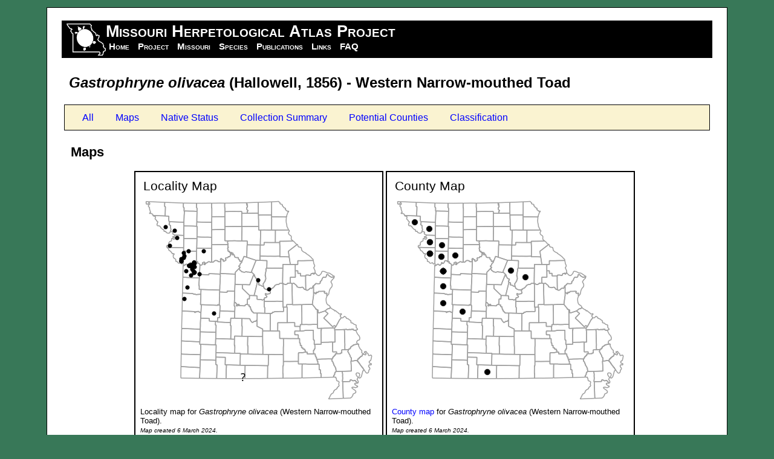

--- FILE ---
content_type: text/html; charset=UTF-8
request_url: https://atlas.moherp.org/taxon/?Gastrophryne_olivacea
body_size: 4468
content:
<!DOCTYPE html
PUBLIC "-//W3C//DTD XHTML 1.0 Strict//EN"
"http://www.w3.org/TR/xhtml1/DTD/xhtml1-strict.dtd">

<html xmlns="http://www.w3.org/1999/xhtml" xml:lang="en" lang="en">
<head>

<meta http-equiv="Content-Type" content="text/html;charset=utf-8" />
<meta name="description" content="The Missouri Herpetological Atlas Project (MOHAP) was intiated in 1997 as a result of the desire to obtain and easily update detailed distribution maps for Missouri amphibians and reptiles. Publications resulting from the project include this web site, a downloadable PDF atlas, a downloadable PDF checklist for the state and each county, and downloadable PDF checklists for each county." />
<link rel="image_src" href="http://atlas.moherp.org/img/logo-facebook.png" />
<link rel="stylesheet" type="text/css" href="/inc/baseline.css" />
<link rel="stylesheet" type="text/css" href="/inc/global.css" />
<link rel="stylesheet" type="text/css" href="/inc/structure.css" />
<link rel="stylesheet" type="text/css" href="/inc/site.css" />
<link rel="stylesheet" type="text/css" href="/inc/print.css" media="print" />
<link rel="shortcut icon" href="/img/favicon.png" />
<script type="text/javascript" src="/inc/showText.js"></script>
  
<title>Gastrophryne olivacea (Western Narrow-mouthed Toad)</title>
</head>
<body>


<script async src="https://www.googletagmanager.com/gtag/js?id=UA-6140517-1"></script>
<script>
  window.dataLayer = window.dataLayer || [];
  function gtag(){dataLayer.push(arguments);}
  gtag('js', new Date());
  gtag('config', 'UA-6140517-1');
</script>

<hr class="hide" />

<div id="oldBrowserNotice" class="hide">
<p>
This site will look much better in a browser that supports <a href="http://www.webstandards.org/upgrade/" title="Download a browser that complies with Web standards.">web standards</a>, but it is accessible to any browser or Internet device.
</p>
</div>
<hr class="hide" />

<div id="banner">

<p>
<a href="/"><img src="/img/banner_logo.png" width="65" height="53" alt="Missouri Herpetological Atlas Project logo" class="banner_logo" /></a>
</p>

<h1>Missouri Herpetological Atlas Project</h1>

<hr class="hide" />

<div id="navigation">

<ul>
<li class="hide"><a class="hide" href="#skipNavigation"><em>Skip site navigation</em></a></li>
<li><a href="/">Home</a></li>
<li><a href="/project/">Project</a></li>
<li><a href="/missouri/">Missouri</a></li>
<li><a href="/species/">Species</a></li>
<li><a href="/pubs/">Publications</a></li>
<li><a href="/links/">Links</a></li>
<li><a href="/faq/">FAQ</a></li>
</ul>

</div>

<p class="hide">
<a name="skipNavigation"></a>
</p>
</div>

<div id="title">

<h2><i>Gastrophryne olivacea</i> (Hallowell, 1856) - Western Narrow-mouthed Toad</h2>

</div>

<hr class="hide" />

<div id="content">

<div id='tableOfContents'><ul><li><a href='/taxon/?Gastrophryne_olivacea'>All</a></li><li><a href='/taxon/?Gastrophryne_olivacea&maps'>Maps</a></li><li><a href='/taxon/?Gastrophryne_olivacea&native'>Native Status</a></li><li><a href='/taxon/?Gastrophryne_olivacea&summary'>Collection Summary</a></li><li><a href='/taxon/?Gastrophryne_olivacea&potential'>Potential Counties</a></li><li><a href='/taxon/?Gastrophryne_olivacea&classification'>Classification</a></li></ul></div><h3>Maps</h3><div class='detailMaps'><span class='detailMap'><h4>Locality Map</h4><p class='detailMapCaption'><img src='/maps/species/random/Gastrophryne_olivacea.png' alt='Locality map for Gastrophryne olivacea (Western Narrow-mouthed Toad)' /><br />Locality map for <i>Gastrophryne olivacea</i> (Western Narrow-mouthed Toad).  <br /><span class='created'>Map created 6 March 2024.</span></p></span><span class='detailMap'><h4>County Map</h4><p class='detailMapCaption'><img src='/maps/species/county/Gastrophryne_olivacea.png' alt='County map for Gastrophryne olivacea (Western Narrow-mouthed Toad)' /><br /><a href='/missouri/county/'>County map</a> for <i>Gastrophryne olivacea</i> (Western Narrow-mouthed Toad).  <br /><span class='created'>Map created 6 March 2024.</span></p></span><span class='detailMap'><h4>Historical Locality Map</h4><p class='detailMapCaption'><img src='/maps/species/randomh/Gastrophryne_olivacea.png' alt='Historical locality map for Gastrophryne olivacea (Western Narrow-mouthed Toad)' /><br />Historical locality map for <i>Gastrophryne olivacea</i> (Western Narrow-mouthed Toad).  Black circles ( <img src='/img/circle.png' /> ) represent records after 1986, blue squares ( <img src='/img/square.png' /> ) represent records between 1966 and 1986, orange triangles ( <img src='/img/triangle.png' /> ) represent records prior to 1966.  Note that more recent records might conceal underlying older records. <br /><span class='created'>Map created 6 March 2024.</p></span><span class='detailMap'><h4>Historical County Map</h4><p class='detailMapCaption'><img src='/maps/species/countyh/Gastrophryne_olivacea.png' alt='Historical county map for Gastrophryne olivacea (Western Narrow-mouthed Toad)' /><br />Historical <a href='/missouri/county/'>county map</a> for <i>Gastrophryne olivacea</i> (Western Narrow-mouthed Toad).  Black circles ( <img src='/img/circle.png' /> ) represent records after 1986, blue squares ( <img src='/img/square.png' /> ) represent records between 1966 and 1986, orange triangles ( <img src='/img/triangle.png' /> ) represent records prior to 1966.   Note that only the most recent county record for each county is shown. <br /><span class='created'>Map created 6 March 2024.</span></p></span><span class='detailMap'><h4>Ecological Drainage Locality Map</h4><p class='detailMapCaption'><img src='/maps/species/edu/Gastrophryne_olivacea.png' alt='Ecological Drainage Units map for Gastrophryne olivacea (Western Narrow-mouthed Toad)' /><br /><a href='/missouri/edu/'>Ecological Drainage Units</a> locality map for <i>Gastrophryne olivacea</i> (Western Narrow-mouthed Toad).  <br /><span class='created'>Map created 6 March 2024.</span></p></span><span class='detailMap'><h4>Natural Divisions Locality Map</h4><p class='detailMapCaption'><img src='/maps/species/natdiv/Gastrophryne_olivacea.png' alt='Natural Divisions locality map for Gastrophryne olivacea (Western Narrow-mouthed Toad)' /><br /><a href='/missouri/natdiv/'>Natural Divisions and Sections</a> locality map for <i>Gastrophryne olivacea</i> (Western Narrow-mouthed Toad).  <br /><span class='created'>Map created 6 March 2024.</span></p></span><span class='detailMap'><h4>Major Watersheds Locality Map</h4><p class='detailMapCaption'><img src='/maps/species/watersheds/Gastrophryne_olivacea.png' alt='Major watersheds map for Gastrophryne olivacea (Western Narrow-mouthed Toad)' /><br /><a href='/missouri/watershed/'>Major Watersheds</a> locality map for <i>Gastrophryne olivacea</i> (Western Narrow-mouthed Toad).  <br /><span class='created'>Map created 6 March 2024.</span></p></span><span class='detailMap'><h4>Level I Ecoregion Locality Map</h4><p class='detailMapCaption'><img src='/maps/species/level1/Gastrophryne_olivacea.png' alt='Level I Ecoregions map for Gastrophryne olivacea (Western Narrow-mouthed Toad)' /><br /><a href='/missouri/level1/'>Level I Ecoregion</a> locality map for <i>Gastrophryne olivacea</i> (Western Narrow-mouthed Toad).  <br /><span class='created'>Map created 6 March 2024.</span></p></span><span class='detailMap'><h4>Level II Ecoregion Locality Map</h4><p class='detailMapCaption'><img src='/maps/species/level2/Gastrophryne_olivacea.png' alt='Level II Ecoregions map for Gastrophryne olivacea (Western Narrow-mouthed Toad)' /><br /><a href='/missouri/level2/'>Level II Ecoregion</a> locality map for <i>Gastrophryne olivacea</i> (Western Narrow-mouthed Toad).  <br /><span class='created'>Map created 6 March 2024.</span></p></span><span class='detailMap'><h4>Level III Ecoregion Locality Map</h4><p class='detailMapCaption'><img src='/maps/species/level3/Gastrophryne_olivacea.png' alt='Level III Ecoregions map for Gastrophryne olivacea (Western Narrow-mouthed Toad)' /><br /><a href='/missouri/level3/'>Level III Ecoregion</a> locality map for <i>Gastrophryne olivacea</i> (Western Narrow-mouthed Toad).  <br /><span class='created'>Map created 6 March 2024.</span></p></span><span class='contextMap'><h4>Level IV Ecoregion Locality Map</h4><p class='detailMapCaption'><img src='/maps/species/level4/Gastrophryne_olivacea.png' alt='Level IV Ecoregions map for Gastrophryne olivacea (Western Narrow-mouthed Toad)' /><br /><a href='/missouri/level4'>Level IV Ecoregion</a> locality map for <i>Gastrophryne olivacea</i> (Western Narrow-mouthed Toad).  <br /><span class='created'>Map created 6 March 2024.</span></p></span></div><h3>Native Status</h3><p><b><i>Gastrophryne olivacea</i></b> (<b>Western Narrow-mouthed Toad</b>) is native to Missouri.</p><h3>Collection Summary</h3><p><span class='name'><i>Gastrophryne olivacea</i></span> (<span class='name'>Western Narrow-mouthed Toad</span>) has a total of <b>98 valid, non-duplicated collections</b> representing <b>14 counties</b> and <b>38 localities</b>.  There are a total of <b>17 collectors</b> and <b>45 collection dates</b> for the species. This results in a total of <b>49 expeditions</b> for the species, a measure of unique date / collector(s) combinations.  The earliest collection year for the species in Missouri is <b>1926</b> and its most recent collection year is <b>2019</b>.  The earliest and latest collection dates (independent of earliest and most recent collection years) are <b>March 31</b> and <b>October 10</b>, respectively.  If you have a new record to report, read the <a href="/faq/#R">New Records section</a> of the <a href="/faq/">FAQ</a>.</p><h3>Collection Summary by County</h3>
  <script type="text/javascript" src="/inc/tooltip.js"></script>
  <script type="text/javascript" src="/inc/common.js"></script>
  <script type="text/javascript" src="/inc/css.js"></script>
  <script type="text/javascript" src="/inc/tablesort.js"></script>

  <div id="countyDetailSection">

  <table id="countyDetail" class="sortable">
    <caption>Collection summary for <span class="name"><i>Gastrophryne olivacea</i></span> (<span class='name'>Western Narrow-mouthed Toad</span>) by county. Some values are unavailable since <a href="/faq/#12">some records are represented solely by historical literature reports</a>, which sometimes lack complete collecting data.  Click on a county name to view more information about that county.  Click on column headings to sort by that column.</caption>
    <thead>
        <tr>
          <th></th>
          <th id="sort1">County</th>
          <th id="sort2" class="center">Localities</th>
          <th id="sort3" class="center">Collections</th>
          <th id="sort4" class="center">Collectors</th>
          <th id="sort5" class="center">Dates</th>
          <th id="sort6" class="center">Expeditions</th>
          <th id="sort7" class="center">Earliest Year</th>
          <th id="sort8" class="center">Latest Year</th>
       </tr>
    </thead>
    <tbody>

  <tr class="odd">
<td><img class='icon' src='/img/record-confirmed.png' /></td><td><a href="/county/?Andrew">Andrew</a></td>
<td class="center">1</td>
<td class="center">1</td>
<td class="center">1</td>
<td class="center">1</td>
<td class="center">1</td>
<td class="center">1967</td>
<td class="center">1967</td>
</tr>
<tr class="even">
<td><img class='icon' src='/img/record-confirmed.png' /></td><td><a href="/county/?Bates">Bates</a></td>
<td class="center">1</td>
<td class="center">2</td>
<td class="center">1</td>
<td class="center">1</td>
<td class="center">1</td>
<td class="center">1943</td>
<td class="center">1943</td>
</tr>
<tr class="odd">
<td><img class='icon' src='/img/record-confirmed.png' /></td><td><a href="/county/?Boone">Boone</a></td>
<td class="center">1</td>
<td class="center">7</td>
<td class="center">2</td>
<td class="center">2</td>
<td class="center">2</td>
<td class="center">1969</td>
<td class="center">1969</td>
</tr>
<tr class="even">
<td><img class='icon' src='/img/record-confirmed.png' /></td><td><a href="/county/?Buchanan">Buchanan</a></td>
<td class="center">2</td>
<td class="center">6</td>
<td class="center">2</td>
<td class="center">2</td>
<td class="center">2</td>
<td class="center">1947</td>
<td class="center">1954</td>
</tr>
<tr class="odd">
<td><img class='icon' src='/img/record-confirmed.png' /></td><td><a href="/county/?Callaway">Callaway</a></td>
<td class="center">1</td>
<td class="center">2</td>
<td class="center">1</td>
<td class="center">1</td>
<td class="center">1</td>
<td class="center">1969</td>
<td class="center">1969</td>
</tr>
<tr class="even">
<td><img class='icon' src='/img/record-confirmed.png' /></td><td><a href="/county/?Cass">Cass</a></td>
<td class="center">1</td>
<td class="center">2</td>
<td class="center">2</td>
<td class="center">1</td>
<td class="center">2</td>
<td class="center">1941</td>
<td class="center">1941</td>
</tr>
<tr class="odd">
<td><img class='icon' src='/img/record-confirmed.png' /></td><td><a href="/county/?Clay">Clay</a></td>
<td class="center">2</td>
<td class="center">7</td>
<td class="center">3</td>
<td class="center">2</td>
<td class="center">2</td>
<td class="center">1965</td>
<td class="center">2015</td>
</tr>
<tr class="even">
<td><img class='icon' src='/img/record-confirmed.png' /></td><td><a href="/county/?Clinton">Clinton</a></td>
<td class="center">1</td>
<td class="center">1</td>
<td class="center">1</td>
<td class="center">1</td>
<td class="center">1</td>
<td class="center">1950</td>
<td class="center">1950</td>
</tr>
<tr class="odd">
<td><img class='icon' src='/img/record-confirmed.png' /></td><td><a href="/county/?Holt">Holt</a></td>
<td class="center">1</td>
<td class="center">1</td>
<td class="center">1</td>
<td class="center">1</td>
<td class="center">1</td>
<td class="center">1967</td>
<td class="center">1967</td>
</tr>
<tr class="even">
<td><img class='icon' src='/img/record-confirmed.png' /></td><td><a href="/county/?Jackson">Jackson</a></td>
<td class="center">19</td>
<td class="center">54</td>
<td class="center">5</td>
<td class="center">25</td>
<td class="center">27</td>
<td class="center">1926</td>
<td class="center">2019</td>
</tr>
<tr class="odd">
<td><img class='icon' src='/img/record-confirmed.png' /></td><td><a href="/county/?Platte">Platte</a></td>
<td class="center">5</td>
<td class="center">11</td>
<td class="center">5</td>
<td class="center">5</td>
<td class="center">6</td>
<td class="center">1938</td>
<td class="center">1966</td>
</tr>
<tr class="even">
<td><img class='icon' src='/img/record-confirmed.png' /></td><td><a href="/county/?Ray">Ray</a></td>
<td class="center">1</td>
<td class="center">2</td>
<td class="center">1</td>
<td class="center">1</td>
<td class="center">1</td>
<td class="center">1965</td>
<td class="center">1965</td>
</tr>
<tr class="odd">
<td><img class='icon' src='/img/record-confirmed.png' /></td><td><a href="/county/?Saint_Clair">Saint Clair</a></td>
<td class="center">1</td>
<td class="center">1</td>
<td class="center">3</td>
<td class="center">1</td>
<td class="center">1</td>
<td class="center">2004</td>
<td class="center">2004</td>
</tr>
<tr class="even">
<td><img class='icon' src='/img/record-confirmed.png' /></td><td><a href="/county/?Taney">Taney</a></td>
<td class="center">1</td>
<td class="center">1</td>
<td class="center">1</td>
<td class="center">1</td>
<td class="center">1</td>
<td class="center">1966</td>
<td class="center">1966</td>
</tr>
</tbody></table></div><h3>Potential County Records</h3>
  <script type="text/javascript" src="/inc/tooltip.js"></script>
  <script type="text/javascript" src="/inc/common.js"></script>
  <script type="text/javascript" src="/inc/css.js"></script>
  <script type="text/javascript" src="/inc/tablesort.js"></script>

  <div id="countyDetailSection">

  <table id="countyDetail" class="sortable">
    <caption>Potential counties for <span class="name"><i>Gastrophryne olivacea</i></span> (<span class='name'>Western Narrow-mouthed Toad</span>). Counties are listed in descending order of their likelihood of having this species.  Click on a county to view more information about that county.  Click on column headings to sort by that column.</caption>
    <thead>
        <tr>
          <th></th>
          <th id="sort1">Likelihood</th>
          <th id="sort2">County</th>
          <th id="sort3" class="center">Rationale</th>
          <th id="sort4" class="center">Ecoregion / Watershed</th>
       </tr>
    </thead>
    <tbody>

  <tr class="odd">
<td><img class='icon' src='/img/record-likely.png' /></td><td class="center">2</td>
<td><a href="/county/?Cole">Cole</a></td>
<td class="center">Same <a href='/missouri/level4/'>Level IV ecoregion</a>, within 5 miles</td>
<td class="center">River Hills</td>
</tr>
<tr class="even">
<td><img class='icon' src='/img/record-likely.png' /></td><td class="center">2</td>
<td><a href="/county/?Johnson">Johnson</a></td>
<td class="center">Same <a href='/missouri/level4/'>Level IV ecoregion</a>, within 5 miles</td>
<td class="center">Wooded Osage Plains</td>
</tr>
<tr class="odd">
<td><img class='icon' src='/img/record-likely.png' /></td><td class="center">2</td>
<td><a href="/county/?Lafayette">Lafayette</a></td>
<td class="center">Same <a href='/missouri/level4/'>Level IV ecoregion</a>, within 5 miles</td>
<td class="center">Wooded Osage Plains</td>
</tr>
<tr class="even">
<td><img class='icon' src='/img/record-likely.png' /></td><td class="center">2</td>
<td><a href="/county/?Moniteau">Moniteau</a></td>
<td class="center">Same <a href='/missouri/level4/'>Level IV ecoregion</a>, within 5 miles</td>
<td class="center">River Hills</td>
</tr>
<tr class="odd">
<td><img class='icon' src='/img/record-likely.png' /></td><td class="center">2</td>
<td><a href="/county/?Osage">Osage</a></td>
<td class="center">Same <a href='/missouri/level4/'>Level IV ecoregion</a>, within 5 miles</td>
<td class="center">River Hills</td>
</tr>
<tr class="even">
<td><img class='icon' src='/img/record-likely.png' /></td><td class="center">4</td>
<td><a href="/county/?Benton">Benton</a></td>
<td class="center">Same <a href='/missouri/level4/'>Level IV ecoregion</a>, within 10 miles</td>
<td class="center">Osage/Gasconade Hills</td>
</tr>
<tr class="odd">
<td><img class='icon' src='/img/record-likely.png' /></td><td class="center">4</td>
<td><a href="/county/?Caldwell">Caldwell</a></td>
<td class="center">Same <a href='/missouri/level4/'>Level IV ecoregion</a>, within 10 miles</td>
<td class="center">Loess Flats and Till Plains</td>
</tr>
<tr class="even">
<td><img class='icon' src='/img/record-likely.png' /></td><td class="center">4</td>
<td><a href="/county/?Cooper">Cooper</a></td>
<td class="center">Same <a href='/missouri/level4/'>Level IV ecoregion</a>, within 10 miles</td>
<td class="center">River Hills</td>
</tr>
<tr class="odd">
<td><img class='icon' src='/img/record-likely.png' /></td><td class="center">4</td>
<td><a href="/county/?Hickory">Hickory</a></td>
<td class="center">Same <a href='/missouri/level4/'>Level IV ecoregion</a>, within 10 miles</td>
<td class="center">Osage/Gasconade Hills</td>
</tr>
<tr class="even">
<td><img class='icon' src='/img/record-medium.png' /></td><td class="center">6</td>
<td><a href="/county/?Carroll">Carroll</a></td>
<td class="center">Same <a href='/missouri/level4/'>Level IV ecoregion</a>, within 20 miles</td>
<td class="center">Loess Flats and Till Plains</td>
</tr>
<tr class="odd">
<td><img class='icon' src='/img/record-medium.png' /></td><td class="center">6</td>
<td><a href="/county/?Cedar">Cedar</a></td>
<td class="center">Same <a href='/missouri/level4/'>Level IV ecoregion</a>, within 20 miles</td>
<td class="center">Osage/Gasconade Hills</td>
</tr>
<tr class="even">
<td><img class='icon' src='/img/record-medium.png' /></td><td class="center">6</td>
<td><a href="/county/?De_Kalb">De Kalb</a></td>
<td class="center">Same <a href='/missouri/level4/'>Level IV ecoregion</a>, within 20 miles</td>
<td class="center">Loess Flats and Till Plains</td>
</tr>
<tr class="odd">
<td><img class='icon' src='/img/record-medium.png' /></td><td class="center">6</td>
<td><a href="/county/?De_Kalb">De Kalb</a></td>
<td class="center">Same <a href='/missouri/level4/'>Level IV ecoregion</a>, within 20 miles</td>
<td class="center">Rolling Loess Prairies</td>
</tr>
<tr class="even">
<td><img class='icon' src='/img/record-medium.png' /></td><td class="center">6</td>
<td><a href="/county/?Henry">Henry</a></td>
<td class="center">Same <a href='/missouri/level4/'>Level IV ecoregion</a>, within 20 miles</td>
<td class="center">Osage/Gasconade Hills</td>
</tr>
<tr class="odd">
<td><img class='icon' src='/img/record-medium.png' /></td><td class="center">6</td>
<td><a href="/county/?Howard">Howard</a></td>
<td class="center">Same <a href='/missouri/level4/'>Level IV ecoregion</a>, within 20 miles</td>
<td class="center">River Hills</td>
</tr>
<tr class="even">
<td><img class='icon' src='/img/record-medium.png' /></td><td class="center">6</td>
<td><a href="/county/?Livingston">Livingston</a></td>
<td class="center">Same <a href='/missouri/level4/'>Level IV ecoregion</a>, within 20 miles</td>
<td class="center">Loess Flats and Till Plains</td>
</tr>
<tr class="odd">
<td><img class='icon' src='/img/record-medium.png' /></td><td class="center">6</td>
<td><a href="/county/?Miller">Miller</a></td>
<td class="center">Same <a href='/missouri/level4/'>Level IV ecoregion</a>, within 20 miles</td>
<td class="center">River Hills</td>
</tr>
<tr class="even">
<td><img class='icon' src='/img/record-medium.png' /></td><td class="center">6</td>
<td><a href="/county/?Nodaway">Nodaway</a></td>
<td class="center">Same <a href='/missouri/level4/'>Level IV ecoregion</a>, within 20 miles</td>
<td class="center">Rolling Loess Prairies</td>
</tr>
<tr class="odd">
<td><img class='icon' src='/img/record-medium.png' /></td><td class="center">6</td>
<td><a href="/county/?Polk">Polk</a></td>
<td class="center">Same <a href='/missouri/level4/'>Level IV ecoregion</a>, within 20 miles</td>
<td class="center">Osage/Gasconade Hills</td>
</tr>
<tr class="even">
<td><img class='icon' src='/img/record-medium.png' /></td><td class="center">6</td>
<td><a href="/county/?Vernon">Vernon</a></td>
<td class="center">Same <a href='/missouri/level4/'>Level IV ecoregion</a>, within 20 miles</td>
<td class="center">Wooded Osage Plains</td>
</tr>
<tr class="odd">
<td><img class='icon' src='/img/record-medium.png' /></td><td class="center">7</td>
<td><a href="/county/?Atchison">Atchison</a></td>
<td class="center">Same <a href='/missouri/level3/'>Level III ecoregion</a>, within 20 miles</td>
<td class="center">Western Corn Belt Plains</td>
</tr>
<tr class="even">
<td><img class='icon' src='/img/record-unlikely.png' /></td><td class="center">8</td>
<td><a href="/county/?Audrain">Audrain</a></td>
<td class="center">Same <a href='/missouri/level4/'>Level IV ecoregion</a>, within 30 miles</td>
<td class="center">River Hills</td>
</tr>
<tr class="odd">
<td><img class='icon' src='/img/record-unlikely.png' /></td><td class="center">8</td>
<td><a href="/county/?Dallas">Dallas</a></td>
<td class="center">Same <a href='/missouri/level4/'>Level IV ecoregion</a>, within 30 miles</td>
<td class="center">Osage/Gasconade Hills</td>
</tr>
<tr class="even">
<td><img class='icon' src='/img/record-unlikely.png' /></td><td class="center">8</td>
<td><a href="/county/?Daviess">Daviess</a></td>
<td class="center">Same <a href='/missouri/level4/'>Level IV ecoregion</a>, within 30 miles</td>
<td class="center">Loess Flats and Till Plains</td>
</tr>
<tr class="odd">
<td><img class='icon' src='/img/record-unlikely.png' /></td><td class="center">8</td>
<td><a href="/county/?Gasconade">Gasconade</a></td>
<td class="center">Same <a href='/missouri/level4/'>Level IV ecoregion</a>, within 30 miles</td>
<td class="center">River Hills</td>
</tr>
<tr class="even">
<td><img class='icon' src='/img/record-unlikely.png' /></td><td class="center">8</td>
<td><a href="/county/?Montgomery">Montgomery</a></td>
<td class="center">Same <a href='/missouri/level4/'>Level IV ecoregion</a>, within 30 miles</td>
<td class="center">River Hills</td>
</tr>
<tr class="odd">
<td><img class='icon' src='/img/record-unlikely.png' /></td><td class="center">10</td>
<td><a href="/county/?Gentry">Gentry</a></td>
<td class="center">Same <a href='/missouri/level4/'>Level IV ecoregion</a>, adjacent county</td>
<td class="center">Loess Flats and Till Plains</td>
</tr>
<tr class="even">
<td><img class='icon' src='/img/record-unlikely.png' /></td><td class="center">10</td>
<td><a href="/county/?Randolph">Randolph</a></td>
<td class="center">Same <a href='/missouri/level4/'>Level IV ecoregion</a>, adjacent county</td>
<td class="center">Loess Flats and Till Plains</td>
</tr>
<tr class="odd">
<td><img class='icon' src='/img/record-unlikely.png' /></td><td class="center">10</td>
<td><a href="/county/?Randolph">Randolph</a></td>
<td class="center">Same <a href='/missouri/level4/'>Level IV ecoregion</a>, adjacent county</td>
<td class="center">River Hills</td>
</tr>
<tr class="even">
<td><img class='icon' src='/img/record-unlikely.png' /></td><td class="center">11</td>
<td><a href="/county/?Christian">Christian</a></td>
<td class="center">Same <a href='/missouri/level3/'>Level III ecoregion</a>, adjacent county</td>
<td class="center">Ozark Highlands</td>
</tr>
<tr class="odd">
<td><img class='icon' src='/img/record-unlikely.png' /></td><td class="center">11</td>
<td><a href="/county/?Douglas">Douglas</a></td>
<td class="center">Same <a href='/missouri/level3/'>Level III ecoregion</a>, adjacent county</td>
<td class="center">Ozark Highlands</td>
</tr>
<tr class="even">
<td><img class='icon' src='/img/record-unlikely.png' /></td><td class="center">11</td>
<td><a href="/county/?Ozark">Ozark</a></td>
<td class="center">Same <a href='/missouri/level3/'>Level III ecoregion</a>, adjacent county</td>
<td class="center">Ozark Highlands</td>
</tr>
<tr class="odd">
<td><img class='icon' src='/img/record-unlikely.png' /></td><td class="center">11</td>
<td><a href="/county/?Stone">Stone</a></td>
<td class="center">Same <a href='/missouri/level3/'>Level III ecoregion</a>, adjacent county</td>
<td class="center">Ozark Highlands</td>
</tr>
</tbody></table></div><a name='classification'></a><h3>Linnaean Classification</h3><div id='classification'><dl><dt>Kingdom:</dt><dd> Animalia  - Animals</dd>
<dt>Phylum:</dt><dd> Chordata  - Chordates</dd>
<dt>Subphylum:</dt><dd> Vertebrata  - Vertebrates</dd>
<dt>Class:</dt><dd> <a href='/taxon/?Amphibia'>Amphibia</a> Gray, 1825 - <a href='/taxon/?Amphibia'>Amphibians</a></dd>
<dt>Order:</dt><dd> <a href='/taxon/?Anura'>Anura</a> Fischer von Waldheim, 1813 - <a href='/taxon/?Anura'>Frogs</a></dd>
<dt>Family:</dt><dd> <a href='/taxon/?Microhylidae'>Microhylidae</a> Gunther, 1843 - <a href='/taxon/?Microhylidae'>Microhylid Frogs and Toads</a></dd>
<dt>Genus:</dt><dd> <a href='/taxon/?Gastrophryne'><span class='italic'>Gastrophryne</span></a> Fitzinger, 1843 - <a href='/taxon/?Gastrophryne'>North American Narrow-mouthed Toads</a></dd>
<dt>Species:</dt><dd> <a href='/taxon/?Gastrophryne_olivacea'><span class='italic'>Gastrophryne olivacea</span></a> (Hallowell, 1856) - <a href='/taxon/?Gastrophryne_olivacea'>Western Narrow-mouthed Toad</a></dd>
</dl></div><a name='synonyms'></a><h3>Recent Taxonomic Synonyms</h3><p>(none)</p>
</div>

<div id="footer">

<hr />

<p>

<a href="/copyright/">Copyright 1997 - 2026</a>. <a href="/contact/">Brian S. Edmond</a> and <a href="/contact/">Richard E. Daniel</a>.  All rights reserved.

<br/>

<a href="/about/">About this site</a>

| Current:

24 Jan 2026 8:40am
| <a href="/history/">Updated:</a>

14 Mar 2017 9:10pm
<br />

url: http://atlas.moherp.org/taxon/Gastrophryne-olivacea
|

<a href='http://validator.w3.org/check?uri=http%3A%2F%2Fatlas.moherp.org%2Ftaxon%2FGastrophryne-olivacea'>Validate XHTML</a>
|

<a href='http://jigsaw.w3.org/css-validator/validator?uri=http%3A%2F%2Fatlas.moherp.org%2Ftaxon%2FGastrophryne-olivacea'>Validate CSS</a>
|

<a href='javascript:for(i=0;i&lt;document.styleSheets.length;i++){void(document.styleSheets.item(i).disabled=true);}'>Disable CSS</a>
</p>

</div>

</body>
</html>

--- FILE ---
content_type: text/css
request_url: https://atlas.moherp.org/inc/site.css
body_size: 1586
content:
.hide, #oldBrowserNotice
{
  display: none;
}

ul.site_history_date
{
  list-style-type: none;
  color: black;
  font-weight: bold;
  padding-left: .6em;
}

ul.site_history_text
{
  color: black;
  font-weight: normal;
  padding-bottom: 1em;
}

ol.phases
{
  list-style-type: upper-roman;
  margin-left: 8em;
}

ul.suburl
{
  list-style-type: none;
}

li.suburl
{
  font-size: .8em;
  display: inline;
}

#logo_list
{
  float: right;
  border-style: solid;
  border-color: black;
  border-width: 1px;
  margin: 24px;
  padding: 12px;
  padding-top: 0px;
  background-color: #FAF3D1;
}

#logo_list h3
{
  color: white;
  background-color: black;
  font-size: 1.4em;
  font-weight: normal;
  margin-left: .6em;
  margin-right: 1.2em;
  padding: 1.2em;
  text-align: center;
}

#logo_list p
{
  text-align: center;
}

#logo_list img
{
  margin: 6px;
}

#logo_list .acrobat
{
  margin-bottom: 24px;
}

#photo_strip
{
  margin-left: 12px;
}

#photo_strip img
{
  margin: 2px;
}

#countyDetailSection
{
  margin-left: 48px;
}

#countyDetail a:hover
{
  color: #006699;
  text-decoration: underline;
}

#countyDetail a
{
  color: blue;
}

#countyDetail a:hover
{
  color: blue;
  text-decoration: underline;
}

#countyDetail table
{
    border: 1px solid black;
}

#countyDetail thead
{
    font-weight: bold;
    font-size: 80%;
    border: 2px solid black;
}

#countyDetail tbody
{
    font-size: 90%;
    border: 2px solid black;
}

#countyDetail th
{
    background-color: #d3d3d3;
    margin: 10px;
    padding: 10px;
}

#countyDetail th.center
{
    text-align: center;
}

#countyDetail td
{
    padding-left: 6px;
    padding-right: 6px;
    padding-top: 4px;
    padding-bottom: 4px;
}

#countyDetail td.center
{
    text-align: center;
}

#countyDetail tr.even
{
    color: #000000;
    background-color: white;
}

#countyDetail tr.odd
{
    color: #000000;
    background-color: #E8E8E8;
}

#countyDetail tr:hover
{
    background-color: yellow;
    color: #000000;
}

#countyDetail caption
{
    padding: 10px;
}

#countyDetail caption a
{
  color: blue;
}

#countyDetail caption a:hover
{
  text-decoration: underline;
}

.detailMaps h4
{
  margin: 5px;
  padding: 0px;
}

.detailMaps
{
  margin: 12px;
  margin-left: 130px;
  padding: 0px;
  max-width: 1100px;
}

.detailMap
{
  width: 390px;
  padding: 8px;
  margin: 2px;
  border: 2px solid black;
  display: inline-table;
}

.detailMapCaption
{
  padding: 0px;
  margin: 0px;
  font-size: 80%;
}

#mapLegendSection div
{
  padding-left: 36px !important;
}

#mapLegend table
{
  margin-top: 6px !important;
}

#mapLegend tbody
{
    font-size: 80%;
}

#mapLegend td
{
    padding-left: 2px;
    padding-right: 6px;
    padding-top: 2px;
    padding-bottom: 2px;
    vertical-align: middle;
}

.baseMaps
{
  margin-left: 6px;
  padding: 0px;
}

.baseMap
{
  padding: 0px;
  margin: 2px;
  #border: 2px solid black;
}

.contextMap
{
  width: 805px;
  padding: 7px;
  margin: 2px;
  border: 2px solid black;
  display: inline-table;
}

.mo_maps
{
  clear: all;
  float: right;
  border: 2px solid black;
  margin: 24px;
  width: 376px;
  background-color: #FAF3D1;
}

.mo_maps img
{
  border: 1px solid black;
  margin: 12px;
}

.allMap
{
  clear: all;
  float: right;
  border: 2px solid black;
  margin: 24px;
  width: 400px;
  background-color: #FAF3D1;
}

.allMap img
{
  float: right;
  border: 1px solid black;
  margin: 12px;
  padding: 12px;
  background-color: white;
}

.allMapLarge
{
  #border: 2px solid black;
  margin: 6px;
  margin-left: 36px;
  padding: 6px;
  background: white;
}

.created
{
  font-size: 80%;
  font-style: italic;
}

.eco_text
{
  margin-left: 60px;
}

.ecoFirst
{
  padding-top: 1em;
}

.monoBullet
{
  font-family: "Bitstream Vera Sans Mono", "Andale Mono", "Lucida Console", "Monaco", "Courier New", courier, monospace;
  font-weight: bold;
}

.eco_text ul
{
  list-style-type: none;
  margin-bottom: 0em;
}

.eco_text li
{
  list-style-type: none;
  margin-bottom: 0.1em;
}

.citation
{
  display: block;
  font-weight: bold;
  margin-left: 6em;
}

.note
{
  display: block;
  font-style: italic;
  margin: 1.2em;
}

.comingSoon
{
  font-style: italic;
  font-size: 110%
}

.pubText li
{
  font-size: 100%;
  margin-top: 8px;
}

.pubText img
{
  float: left;
  margin: 0px;
  margin-right: 12px;
}

.faqText li
{
  font-size: 90%;
  margin-top: 6px;
}

.Class
{
  margin-top: 1.5em;
  clear: both;
}

.Order
{
  margin-top: 1em;
}

.Suborder
{
  margin-top: 1em;
}

.Family
{
  margin-top: .8em;
}

.Genus
{
  margin-top: .6em;
}

#countyList
{
  clear: both;
  margin: 12px;
  margin-left: 48px;
  padding: 12px;
  padding-left: 12px;
  padding-bottom: 24px;
  border: 2px solid black;
  width: 900px;
}

#countyList table
{
    border: none;
    margin-left: 24px;
}

#countyList td
{
  padding: 2px;
  min-width: 170px;
}

#countyList caption
{
  padding: 18px;
}


#classification
{
  margin: 12px;
  margin-left: 48px;
}

#classification dl
{
  margin:0;
}

#classification dt
{
  float: left;
  clear: left;
  width: 120px;
  text-align: right;
  font-weight: bold;
  font-variant: small-caps;
  padding: 0.2em;
  padding-right: 0.5em;
}

#classification dd
{
  padding: 0.2em;
}

.synonym-list
{
  margin: 48px;
  margin-top: 0px;
  clear: both;
  float: right;
  border: 3px solid black;
  padding: 6px;
}

.former-list
{
  margin: 48px;
  margin-top: 0px;
  clear: both;
  float: right;
  border: 3px solid black;
  padding: 6px;
}


#scientificSynonyms a:hover
{
        color: #006699;
        text-decoration: underline;
}

#scientificSynonyms a
{
        color: blue;
}

#scientificSynonyms a:hover
{
        color: blue;
        text-decoration: underline;
}

#scientificSynonyms thead
{
    font-weight: bold;
    font-size: 80%;
}

#scientificSynonyms tbody
{
    font-size: 80%;
}

#scientificSynonyms th
{
    background-color: #d3d3d3;
    margin: 6px;
    padding: 6px;
}

#scientificSynonyms td
{
    padding-left: 6px;
    padding-right: 6px;
    padding-top: 4px;
    padding-bottom: 4px;
}

#scientificSynonyms tr.even
{
    color: #000000;
    background-color: white;
}

#scientificSynonyms tr.odd
{
    color: #000000;
    background-color: #E8E8E8;
}

#scientificSynonyms tr:hover
{
    background-color: yellow;
    color: #000000;
}

#scientificSynonyms caption
{
    padding: 10px;
    font-size: 80%;
}

#scientificSynonyms caption a
{
        color: blue;
}

#scientificSynonyms caption.bold
{

}

#scientificSynonyms caption a:hover
{
        text-decoration: underline;
}

#commonSynonyms a:hover
{
        color: #006699;
        text-decoration: underline;
}

#commonSynonyms a
{
        color: blue;
}

#commonSynonyms a:hover
{
        color: blue;
        text-decoration: underline;
}

#commonSynonyms table
{
    border: 1px solid black;
}

#commonSynonyms thead
{
    font-weight: bold;
    font-size: 80%;
    background-color: black
}

#commonSynonyms tbody
{
    font-size: 80%;
}

#commonSynonyms th
{
    background-color: #d3d3d3;
    margin: 6px;
    padding: 6px;
}

#commonSynonyms td
{
    padding-left: 6px;
    padding-right: 6px;
    padding-top: 4px;
    padding-bottom: 4px;
}

#commonSynonyms tr.even
{
    color: #000000;
    background-color: white;
}

#commonSynonyms tr.odd
{
    color: #000000;
    background-color: #E8E8E8;
}

#commonSynonyms tr:hover
{
    background-color: yellow;
    color: #000000;
}

#commonSynonyms caption
{
    padding: 10px;
    font-size: 80%;
}

#commonSynonyms caption a
{
        color: blue;
}

#commonSynonyms caption a:hover
{
        text-decoration: underline;
}

ul.speciesList
{
  list-style-type: none;
  margin-left: 72px;
}

.name
{
  font-weight: bold;
}


--- FILE ---
content_type: text/javascript
request_url: https://atlas.moherp.org/inc/showText.js
body_size: 222
content:
function showText(server, login, display) {

	eText = "";

	eText = eText + "<a href=" + "'mai" + "lto" + ":" + login + "@" + server + "'><img src='/img/mail.gif' alt='' class='icon' /> ";

	if ((display.length == 0) || (display == '')) {
		display = login + "@" + server
	}

	eText = eText + display + "</a>";

	document.write(eText);

}